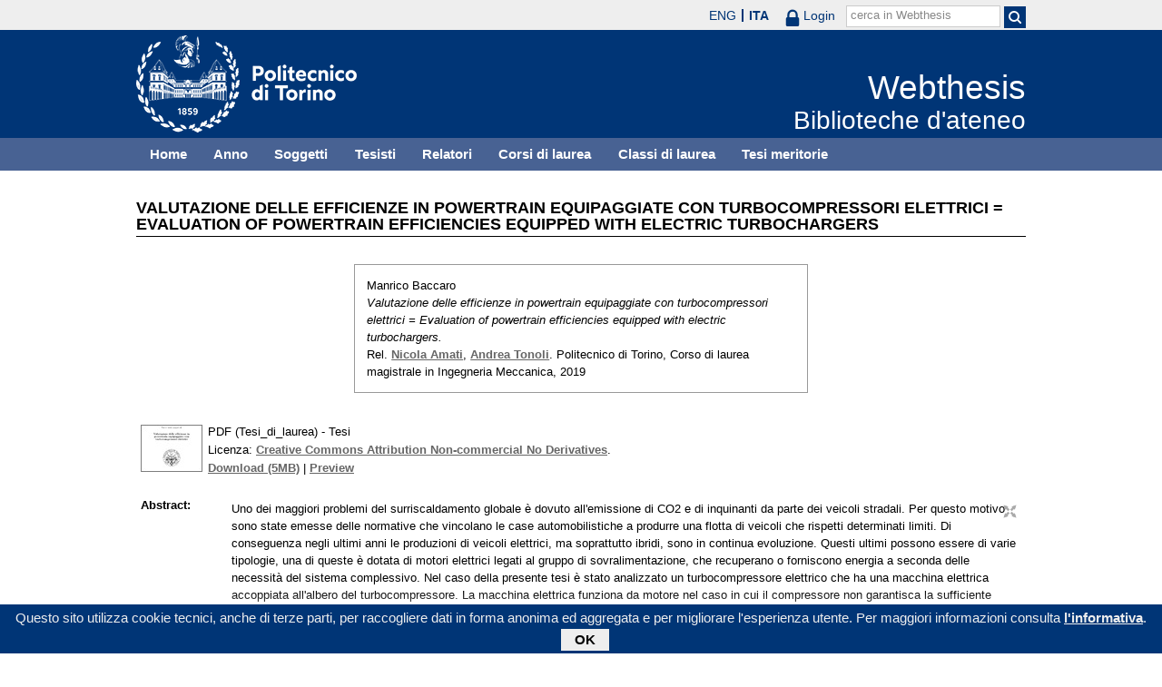

--- FILE ---
content_type: text/html; charset=utf-8
request_url: https://webthesis.biblio.polito.it/10726/
body_size: 28007
content:
<!DOCTYPE html PUBLIC "-//W3C//DTD XHTML 1.0 Transitional//EN" "http://www.w3.org/TR/xhtml1/DTD/xhtml1-transitional.dtd">
<html xmlns="http://www.w3.org/1999/xhtml" lang="it">
  <head>
    <meta http-equiv="X-UA-Compatible" content="IE=edge" />
    <meta name="viewport" content="width=device-width, initial-scale=1, maximum-scale=1, user-scalable=no" />
    <title>

Valutazione delle efficienze in powertrain equipaggiate con turbocompressori elettrici = Evaluation of powertrain efficiencies equipped with electric turbochargers

 - Webthesis</title>
    <link rel="icon" href="/favicon.ico" type="image/x-icon" />
    <link rel="shortcut icon" href="/favicon.ico" type="image/x-icon" />
    <script type="text/javascript" src="/javascript/jquery.min.js">// <!-- No script --></script>
    <script type="text/javascript" src="/javascript/jquery.cookiebar.js">// <!-- No script --></script>
    <link rel="stylesheet" type="text/css" href="/style/jquery.cookiebar.css" />
    <meta name="eprints.eprintid" content="10726" />
<meta name="eprints.rev_number" content="1" />
<meta name="eprints.eprint_status" content="archive" />
<meta name="eprints.userid" content="10" />
<meta name="eprints.dir" content="disk0/00/01/07/26" />
<meta name="eprints.datestamp" content="2019-04-16 08:43:19" />
<meta name="eprints.lastmod" content="2019-04-29 07:21:42" />
<meta name="eprints.status_changed" content="2019-04-29 07:21:42" />
<meta name="eprints.type" content="thesis" />
<meta name="eprints.metadata_visibility" content="show" />
<meta name="eprints.creators_name" content="Baccaro, Manrico" />
<meta name="eprints.creators_id" content="233323" />
<meta name="eprints.title" content="Valutazione delle efficienze in powertrain equipaggiate con turbocompressori elettrici = Evaluation of powertrain efficiencies equipped with electric turbochargers" />
<meta name="eprints.ispublished" content="unpub" />
<meta name="eprints.full_text_status" content="public" />
<meta name="eprints.abstract" content="Uno dei maggiori problemi del surriscaldamento globale è dovuto all'emissione di  CO2 e di inquinanti da parte dei veicoli stradali. Per questo motivo sono state emesse  delle normative che vincolano le case automobilistiche a produrre una flotta di veicoli  che rispetti determinati limiti. Di conseguenza negli ultimi anni le produzioni di  veicoli elettrici, ma soprattutto ibridi, sono in continua evoluzione. Questi ultimi  possono essere di varie tipologie, una di queste è dotata di motori elettrici legati al  gruppo di sovralimentazione, che recuperano o forniscono energia a seconda delle  necessità del sistema complessivo. Nel caso della presente tesi è stato analizzato  un turbocompressore elettrico che ha una macchina elettrica accoppiata all'albero  del turbocompressore. La macchina elettrica funziona da motore nel caso in cui il  compressore non garantisca la sufficiente sovralimentazione al motore termico; oppure  da generatore nel caso in cui i gas di scarico che attraversano la turbina siano in  eccesso, per recuperare energia che uscirebbe dalla waste-gate della turbina. Questo  dispositivo permette di ridurre il turbo-lag, ampliare il campo di funzionamento del  turbocompressore su più velocità del motore termico e permette anche di recuperare  l’energia persa dai gas di scarico. Il lavoro svolto è stato incentrato sopratutto  sul funzionamento della macchina elettrica come generatore, prestando particolare  attenzione a quali potessero essere le soluzioni migliori da adottare per ottenere un  corretto dimensionamento del turbocompressore e un controllo ottimale dell’intero  sistema. Di conseguenza le simulazioni sono state effettuate utilizzando due tipologie  di controllo e variando la dimensione della turbina. I due comandi agiscono principalmente  sull'apertura della farfalla, della waste-gate e sulla coppia della macchina  elettrica. I risultati dimostrano come con questo dispositivo il rendimento globale  del sistema aumenti." />
<meta name="eprints.date" content="2019-04-10" />
<meta name="eprints.date_type" content="published" />
<meta name="eprints.publication_type" content="electronic" />
<meta name="eprints.pages" content="87" />
<meta name="eprints.institution" content="Politecnico di Torino" />
<meta name="eprints.thesis_type" content="laurea" />
<meta name="eprints.relators_name" content="Amati, Nicola" />
<meta name="eprints.relators_name" content="Tonoli, Andrea" />
<meta name="eprints.relators_id" content="003845" />
<meta name="eprints.relators_id" content="002129" />
<meta name="eprints.classes" content="CLASSE_LM-33" />
<meta name="eprints.tesi_meritoria" content="FALSE" />
<meta name="eprints.cdl" content="corso+di+laurea+magistrale+in+ingegneria+meccanica" />
<meta name="eprints.annoacc" content="2018/19" />
<meta name="eprints.gesd" content="1" />
<meta name="eprints.md5_tesi" content="b48db6abc6800911375361647cb9f0ddd689b12e1b33273629cbefab19a8e420e670deecc2c37a6cdc6d80e9a2406ebc1951f718c24ef9fed09d8c386d5fafef" />
<meta name="eprints.citation" content="

  

    
      
        
          [img] &lt;https://webthesis.biblio.polito.it/secure/10726/1/tesi.pdf&gt;
        
      
    

  



 


Manrico Baccaro.
Valutazione delle efficienze in powertrain equipaggiate con turbocompressori elettrici = Evaluation of powertrain efficiencies equipped with electric turbochargers.
Rel. Nicola Amati &lt;/view/relators/Amati=3ANicola=3A=3A.html&gt;, Andrea Tonoli &lt;/view/relators/Tonoli=3AAndrea=3A=3A.html&gt;. Politecnico di Torino, Corso di laurea magistrale in Ingegneria Meccanica, 2019

" />
<meta name="eprints.document_url" content="https://webthesis.biblio.polito.it/secure/10726/1/tesi.pdf" />
<link rel="schema.DC" href="http://purl.org/DC/elements/1.0/" />
<meta name="DC.relation" content="http://webthesis.biblio.polito.it/10726/" />
<meta name="DC.title" content="Valutazione delle efficienze in powertrain equipaggiate con turbocompressori elettrici = Evaluation of powertrain efficiencies equipped with electric turbochargers" />
<meta name="DC.creator" content="Baccaro, Manrico" />
<meta name="DC.description" content="Uno dei maggiori problemi del surriscaldamento globale è dovuto all'emissione di  CO2 e di inquinanti da parte dei veicoli stradali. Per questo motivo sono state emesse  delle normative che vincolano le case automobilistiche a produrre una flotta di veicoli  che rispetti determinati limiti. Di conseguenza negli ultimi anni le produzioni di  veicoli elettrici, ma soprattutto ibridi, sono in continua evoluzione. Questi ultimi  possono essere di varie tipologie, una di queste è dotata di motori elettrici legati al  gruppo di sovralimentazione, che recuperano o forniscono energia a seconda delle  necessità del sistema complessivo. Nel caso della presente tesi è stato analizzato  un turbocompressore elettrico che ha una macchina elettrica accoppiata all'albero  del turbocompressore. La macchina elettrica funziona da motore nel caso in cui il  compressore non garantisca la sufficiente sovralimentazione al motore termico; oppure  da generatore nel caso in cui i gas di scarico che attraversano la turbina siano in  eccesso, per recuperare energia che uscirebbe dalla waste-gate della turbina. Questo  dispositivo permette di ridurre il turbo-lag, ampliare il campo di funzionamento del  turbocompressore su più velocità del motore termico e permette anche di recuperare  l’energia persa dai gas di scarico. Il lavoro svolto è stato incentrato sopratutto  sul funzionamento della macchina elettrica come generatore, prestando particolare  attenzione a quali potessero essere le soluzioni migliori da adottare per ottenere un  corretto dimensionamento del turbocompressore e un controllo ottimale dell’intero  sistema. Di conseguenza le simulazioni sono state effettuate utilizzando due tipologie  di controllo e variando la dimensione della turbina. I due comandi agiscono principalmente  sull'apertura della farfalla, della waste-gate e sulla coppia della macchina  elettrica. I risultati dimostrano come con questo dispositivo il rendimento globale  del sistema aumenti." />
<meta name="DC.date" content="2019-04-10" />
<meta name="DC.type" content="Tesi" />
<meta name="DC.type" content="NonPeerReviewed" />
<meta name="DC.format" content="application/pdf" />
<meta name="DC.language" content="it" />
<meta name="DC.rights" content="cc_by_nc_nd" />
<meta name="DC.identifier" content="https://webthesis.biblio.polito.it/secure/10726/1/tesi.pdf" />
<meta name="DC.identifier" content="

  

    
      
        
          [img] &lt;https://webthesis.biblio.polito.it/secure/10726/1/tesi.pdf&gt;
        
      
    

  



 


Manrico Baccaro.
Valutazione delle efficienze in powertrain equipaggiate con turbocompressori elettrici = Evaluation of powertrain efficiencies equipped with electric turbochargers.
Rel. Nicola Amati &lt;/view/relators/Amati=3ANicola=3A=3A.html&gt;, Andrea Tonoli &lt;/view/relators/Tonoli=3AAndrea=3A=3A.html&gt;. Politecnico di Torino, Corso di laurea magistrale in Ingegneria Meccanica, 2019

" />
<link rel="alternate" href="http://webthesis.biblio.polito.it/cgi/export/eprint/10726/DIDL/webthesis-eprint-10726.xml" type="text/xml; charset=utf-8" title="MPEG-21 DIDL" />
<link rel="alternate" href="http://webthesis.biblio.polito.it/cgi/export/eprint/10726/METS/webthesis-eprint-10726.xml" type="text/xml; charset=utf-8" title="METS" />
<link rel="alternate" href="http://webthesis.biblio.polito.it/cgi/export/eprint/10726/RIS/webthesis-eprint-10726.ris" type="text/plain" title="Reference Manager" />
<link rel="alternate" href="http://webthesis.biblio.polito.it/cgi/export/eprint/10726/BibTeX/webthesis-eprint-10726.bib" type="text/plain" title="BibTeX" />
<link rel="alternate" href="http://webthesis.biblio.polito.it/cgi/export/eprint/10726/Text/webthesis-eprint-10726.txt" type="text/plain; charset=utf-8" title="ASCII Citation" />
<link rel="alternate" href="http://webthesis.biblio.polito.it/cgi/export/eprint/10726/Refer/webthesis-eprint-10726.refer" type="text/plain" title="Refer" />
<link rel="alternate" href="http://webthesis.biblio.polito.it/cgi/export/eprint/10726/DC_Primo/webthesis-eprint-10726.txt" type="text/plain; charset=utf-8" title="Dublin Core" />
<link rel="alternate" href="http://webthesis.biblio.polito.it/cgi/export/eprint/10726/JSON/webthesis-eprint-10726.js" type="application/json; charset=utf-8" title="JSON" />
<link rel="alternate" href="http://webthesis.biblio.polito.it/cgi/export/eprint/10726/DC/webthesis-eprint-10726.txt" type="text/plain; charset=utf-8" title="Dublin Core" />
<link rel="alternate" href="http://webthesis.biblio.polito.it/cgi/export/eprint/10726/MARC%3A%3AASCII/webthesis-eprint-10726.txt" type="text/plain; charset=utf-8" title="MARC (ASCII)" />
<link rel="alternate" href="http://webthesis.biblio.polito.it/cgi/export/eprint/10726/ContextObject/webthesis-eprint-10726.xml" type="text/xml; charset=utf-8" title="OpenURL ContextObject" />
<link rel="alternate" href="http://webthesis.biblio.polito.it/cgi/export/eprint/10726/EndNote/webthesis-eprint-10726.enw" type="text/plain; charset=utf-8" title="EndNote" />
<link rel="alternate" href="http://webthesis.biblio.polito.it/cgi/export/eprint/10726/RDFNT/webthesis-eprint-10726.nt" type="text/plain" title="RDF+N-Triples" />
<link rel="alternate" href="http://webthesis.biblio.polito.it/cgi/export/eprint/10726/HTML/webthesis-eprint-10726.html" type="text/html; charset=utf-8" title="HTML Citation" />
<link rel="alternate" href="http://webthesis.biblio.polito.it/cgi/export/eprint/10726/MARC%3A%3AUSMARC/webthesis-eprint-10726.mrc" type="application/marc; charset=utf-8" title="MARC (ISO 2709)" />
<link rel="alternate" href="http://webthesis.biblio.polito.it/cgi/export/eprint/10726/OAI_DC_Primo/webthesis-eprint-10726.xml" type="text/xml" title="Dublin Core - OAI Schema - Polito export" />
<link rel="alternate" href="http://webthesis.biblio.polito.it/cgi/export/eprint/10726/MODS/webthesis-eprint-10726.xml" type="text/xml; charset=utf-8" title="MODS" />
<link rel="alternate" href="http://webthesis.biblio.polito.it/cgi/export/eprint/10726/RDFXML/webthesis-eprint-10726.rdf" type="application/rdf+xml" title="RDF+XML" />
<link rel="alternate" href="http://webthesis.biblio.polito.it/cgi/export/eprint/10726/RDFN3/webthesis-eprint-10726.n3" type="text/n3" title="RDF+N3" />
<link rel="alternate" href="http://webthesis.biblio.polito.it/cgi/export/eprint/10726/COinS/webthesis-eprint-10726.txt" type="text/plain; charset=utf-8" title="OpenURL ContextObject in Span" />
<link rel="alternate" href="http://webthesis.biblio.polito.it/cgi/export/eprint/10726/Simple/webthesis-eprint-10726.txt" type="text/plain; charset=utf-8" title="Simple Metadata" />
<link rel="alternate" href="http://webthesis.biblio.polito.it/cgi/export/eprint/10726/MARC%3A%3AXML/webthesis-eprint-10726.xml" type="text/xml" title="MARC XML" />
<link rel="alternate" href="http://webthesis.biblio.polito.it/cgi/export/eprint/10726/Atom/webthesis-eprint-10726.xml" type="application/atom+xml;charset=utf-8" title="Atom" />
<link rel="alternate" href="http://webthesis.biblio.polito.it/cgi/export/eprint/10726/XML/webthesis-eprint-10726.xml" type="application/vnd.eprints.data+xml; charset=utf-8" title="EP3 XML" />
<link rel="Top" href="http://webthesis.biblio.polito.it/" />
    <link rel="Sword" href="https://webthesis.biblio.polito.it/secure/sword-app/servicedocument" />
    <link rel="SwordDeposit" href="https://webthesis.biblio.polito.it/secure/id/contents" />
    <link rel="Search" type="text/html" href="http://webthesis.biblio.polito.it/cgi/search" />
    <link rel="Search" type="application/opensearchdescription+xml" href="http://webthesis.biblio.polito.it/cgi/opensearchdescription" />
    <script type="text/javascript">
// <![CDATA[
var eprints_http_root = "https:\/\/webthesis.biblio.polito.it\/secure";
var eprints_http_cgiroot = "https:\/\/webthesis.biblio.polito.it\/secure\/cgi";
var eprints_oai_archive_id = "webthesis.biblio.polito.it";
var eprints_logged_in = false;
// ]]></script>
    <style type="text/css">.ep_logged_in { display: none }</style>
    <link rel="stylesheet" type="text/css" href="/secure/style/auto-3.3.15.css" />
    <script type="text/javascript" src="/secure/javascript/auto-3.3.15.js"><!--padder--></script>
    <!--[if lte IE 6]>
        <link rel="stylesheet" type="text/css" href="/secure/style/ie6.css" />
   <![endif]-->
    <meta name="Generator" content="EPrints 3.3.15" />
    <meta http-equiv="Content-Type" content="text/html; charset=UTF-8" />
    <meta http-equiv="Content-Language" content="it" />
    

    <script type="text/javascript">
      jQuery(document).ready(function() {
        jQuery.cookieBar({
          message: "Questo sito utilizza cookie tecnici, anche di terze parti, per raccogliere dati in forma anonima ed aggregata e per migliorare l'esperienza utente. Per maggiori informazioni consulta ",
          policyButton: true,
          policyText: "l'informativa",
          policyURL: "/policies.html",
        });
      });
    </script>
  </head>
  <body>
    <div id="poli_tool">
      <div class="maxwidth">
       <a href="https://www.polito.it" id="link2polito">polito.it</a>
       <div id="ep_tm_languages"><a href="/secure/cgi/set_lang?lang=en&amp;referrer=https%3A%2F%2Fwebthesis.biblio.polito.it%2F10726%2F" title="English">ENG</a><a href="/secure/cgi/set_lang?lang=it&amp;referrer=https%3A%2F%2Fwebthesis.biblio.polito.it%2F10726%2F" title="Italiano" class="active">ITA</a></div>
       <div id="tool_login">
        
		<a href="/cgi/users/home" class="not_logged_in">
			<svg id="lock" viewBox="0 0 16 24" height="24" width="16">
				<path id="lock-loop1" d="m 3,12 v -3 a 5 5 0 0 1 10 0 v 3" style="fill:none;stroke:currentColor;stroke-width:2.5"></path>
				<rect id="lock-body" height="11" width="16" rx="2" ry="2" x="0" y="12" style="fill:currentColor;stroke:none;"></rect>
			</svg>
			<span>Login</span>
		</a>
	
       </div>
       <div id="toggleSearch">
        <svg viewBox="0 0 14 14" version="1.1">
         <style>
          circle, path { fill:none;stroke:currentColor;stroke-width:2; }
         </style>
         <circle r="5" cy="6" cx="6"></circle>
         <path id="manico" d="m 10,10 13,13"></path>
        </svg>
       </div>
       <form id="tool_cerca" method="get" accept-charset="utf-8" action="/cgi/search/simple">
        <fieldset>
         <input name="q" id="q" type="text" />
         <button name="search" id="search" title="Esegui la ricerca">
          <svg viewBox="0 0 14 14" version="1.1" id="poli_lente">
           <style>
            circle, path { fill:none;stroke:currentColor;stroke-width:2; }
           </style>
           <circle r="5" cy="6" cx="6"></circle>
           <path id="manico" d="m 10,10 13,13"></path>
          </svg>
         </button>
         <input name="screen" id="screen" value="Search" type="hidden" />
         <input name="order" id="order" value="Search" type="hidden" />
         <label for="q">cerca in Webthesis</label>
        </fieldset>
       </form>
      </div>
    </div>
    <div id="poli_header">
     <div class="maxwidth">
      <a href="http://www.polito.it" title="Politecnico di Torino" id="logo_poli">
       <img src="/images/logo_poli.png" alt="Politecnico di Torino (logo)" />
      </a>
      <svg id="toggle_menu" viewBox="0 0 42 32" version="1.1">
       <style>
        path { fill:none;stroke:currentColor;stroke-width:2;transition: all 0.25s; }
	.ics path:nth-of-type(1) { transform: rotate(45deg) translate(0, 6px); transform-origin: 21px 17px; }
	.ics path:nth-of-type(2) { display : none; }
	.ics path:nth-of-type(3) { transform: rotate(-45deg) translate(0, -6px); transform-origin: 21px 17px; }
       </style>
       <path id="linea1" d="M 10,11 32,11"></path>
       <path id="linea2" d="M 10,17 32,17"></path>
       <path id="linea3" d="M 10,23 32,23"></path>
      </svg>
      <div class="titlebox">
       <a href="/">
        <span class="titolo">Webthesis</span><br />
        <span class="sottotitolo">Biblioteche d'ateneo</span>
       </a>
      </div>
     </div>
    </div>
    <div id="menutop">
     <ul class="maxwidth">
      <li><a href="http://webthesis.biblio.polito.it">Home</a></li>
      <li><a href="http://webthesis.biblio.polito.it/view/year/">Anno</a></li>
      <li><a href="http://webthesis.biblio.polito.it/view/subjects/">Soggetti</a></li>
      <li><a href="http://webthesis.biblio.polito.it/view/creators/">Tesisti</a></li>
      <li><a href="http://webthesis.biblio.polito.it/view/relators/">Relatori</a></li>
      <li><a href="http://webthesis.biblio.polito.it/view/cdl/">Corsi di laurea</a></li>
      <li><a href="http://webthesis.biblio.polito.it/view/classes/">Classi di laurea</a></li>
      <li><a href="http://webthesis.biblio.polito.it/view/tesi_m_anno/TRUE/">Tesi meritorie</a></li>
     </ul>
    </div>
    <div id="page" class="maxwidth">
      
      <div id="coldx">
        <div id="corpo">
         <h1>

Valutazione delle efficienze in powertrain equipaggiate con turbocompressori elettrici = Evaluation of powertrain efficiencies equipped with electric turbochargers

</h1>
<!--
         <epc:pin ref="include_random"/>
-->
         <div class="ep_summary_content"><div class="ep_summary_content_left"></div><div class="ep_summary_content_right"></div><div class="ep_summary_content_top"></div><div class="ep_summary_content_main">

  <p style="margin-bottom: 1em">
    

<div class="card">
 
  <img src="/style/images/tocco.png" />
 
 
 <p class="autori">
  Manrico Baccaro
 </p>
 <p class="titolo">
  <em>Valutazione delle efficienze in powertrain equipaggiate con turbocompressori elettrici = Evaluation of powertrain efficiencies equipped with electric turbochargers.</em>
 </p>
 <p>
  Rel. <a href="/view/relators/Amati=3ANicola=3A=3A.html">Nicola Amati</a>, <a href="/view/relators/Tonoli=3AAndrea=3A=3A.html">Andrea Tonoli</a>. Politecnico di Torino, Corso di laurea magistrale in Ingegneria Meccanica, 2019
 </p>
</div>


  </p>

<!-- 07/09/2017 EV Commentato perche SM dice che ormai non e piu vero, dato che tra le tesi meritorie
                   ci sono diverse che non sono state depositate in BCA (Mondovi, I livello, Mirafiori...)
  <p>
    <epc:phrase ref="page:nofulltext" />
  </p>
-->

  

  

    
  
    
      
      <table>
        
          
          <tr>
          <td valign="top" align="right">
             <a href="https://webthesis.biblio.polito.it/secure/10726/1/tesi.pdf" onmouseover="EPJS_ShowPreview( event, 'doc_preview_110207' );" onmouseout="EPJS_HidePreview( event, 'doc_preview_110207' );" class="ep_document_link"><img class="ep_doc_icon" alt="[img]" src="https://webthesis.biblio.polito.it/secure/10726/1.hassmallThumbnailVersion/tesi.pdf" border="0" /></a><div id="doc_preview_110207" class="ep_preview"><table><tr><td><img class="ep_preview_image" alt="" src="https://webthesis.biblio.polito.it/secure/10726/1.haspreviewThumbnailVersion/tesi.pdf" border="0" /><div class="ep_preview_title">Preview</div></td></tr></table></div>
          </td>
          <td valign="top">
            

<!-- document citation -->


<span class="ep_document_citation">
PDF (Tesi_di_laurea)
 - Tesi


  <br />Licenza: <a href="http://creativecommons.org/licenses/by-nc-nd/2.5/">Creative Commons Attribution Non-commercial No Derivatives</a>.

</span>

<br />
            <a href="https://webthesis.biblio.polito.it/secure/10726/1/tesi.pdf">Download (5MB)</a>
            | 
              <a href="https://webthesis.biblio.polito.it/secure/10726/1.haspreviewThumbnailVersion/tesi.pdf" rel="lightbox[docs] nofollow" title="





PDF (Tesi_di_laurea) &lt;https://webthesis.biblio.polito.it/secure/10726/1/tesi.pdf&gt;
 - Tesi


  Licenza: Creative Commons Attribution Non-commercial No Derivatives &lt;http://creativecommons.org/licenses/by-nc-nd/2.5/&gt;.



">Preview</a>
            
            
  
            <ul>
              
              </ul>
          </td>
          </tr>
          
        
      </table>
    

  

  
  

  

  <table style="margin-bottom: 1em; margin-top: 1em;" cellpadding="3">
    
    <tr>
      <th valign="top">Abstract:</th>
      <td valign="top">
        <div class="ep_block intro"><p>Uno dei maggiori problemi del surriscaldamento globale è dovuto all'emissione di  CO2 e di inquinanti da parte dei veicoli stradali. Per questo motivo sono state emesse  delle normative che vincolano le case automobilistiche a produrre una flotta di veicoli  che rispetti determinati limiti. Di conseguenza negli ultimi anni le produzioni di  veicoli elettrici, ma soprattutto ibridi, sono in continua evoluzione. Questi ultimi  possono essere di varie tipologie, una di queste è dotata di motori elettrici legati al  gruppo di sovralimentazione, che recuperano o forniscono energia a seconda delle  necessità del sistema complessivo. Nel caso della presente tesi è stato analizzato  un turbocompressore elettrico che ha una macchina elettrica accoppiata all'albero  del turbocompressore. La macchina elettrica funziona da motore nel caso in cui il  compressore non garantisca la sufficiente sovralimentazione al motore termico; oppure  da generatore nel caso in cui i gas di scarico che attraversano la turbina siano in  eccesso, per recuperare energia che uscirebbe dalla waste-gate della turbina. Questo  dispositivo permette di ridurre il turbo-lag, ampliare il campo di funzionamento del  turbocompressore su più velocità del motore termico e permette anche di recuperare  l’energia persa dai gas di scarico. Il lavoro svolto è stato incentrato sopratutto  sul funzionamento della macchina elettrica come generatore, prestando particolare  attenzione a quali potessero essere le soluzioni migliori da adottare per ottenere un  corretto dimensionamento del turbocompressore e un controllo ottimale dell’intero  sistema. Di conseguenza le simulazioni sono state effettuate utilizzando due tipologie  di controllo e variando la dimensione della turbina. I due comandi agiscono principalmente  sull'apertura della farfalla, della waste-gate e sulla coppia della macchina  elettrica. I risultati dimostrano come con questo dispositivo il rendimento globale  del sistema aumenti.</p></div>
        
          
        <ul>
            
              
            
        </ul>
          
        
      </td>
    </tr>
    
    
      
        <tr>
          <th align="top">Relatori:</th>
          <td valign="top"><a href="/view/relators/Amati=3ANicola=3A=3A.html">Nicola Amati</a>, <a href="/view/relators/Tonoli=3AAndrea=3A=3A.html">Andrea Tonoli</a></td>
        </tr>
      
    
      
        <tr>
          <th align="top">Anno accademico:</th>
          <td valign="top">2018/19</td>
        </tr>
      
    
      
        <tr>
          <th align="top">Tipo di pubblicazione:</th>
          <td valign="top">Elettronica</td>
        </tr>
      
    
      
        <tr>
          <th align="top">Numero di pagine:</th>
          <td valign="top">87</td>
        </tr>
      
    
      
    
      
    
      
    
      
        <tr>
          <th align="top">Soggetti:</th>
          <td valign="top"></td>
        </tr>
      
    
      
        <tr>
          <th align="top">Corso di laurea:</th>
          <td valign="top">Corso di laurea magistrale in Ingegneria Meccanica</td>
        </tr>
      
    
      
        <tr>
          <th align="top">Classe di laurea:</th>
          <td valign="top"><a href="http://webthesis.biblio.polito.it/view/classes/CLASSE=5FLM-33/">Nuovo ordinamento &gt; Laurea magistrale &gt; LM-33 - INGEGNERIA MECCANICA</a></td>
        </tr>
      
    
      
    
      
        <tr>
          <th align="top">Aziende collaboratrici:</th>
          <td valign="top">NON SPECIFICATO</td>
        </tr>
      
    
    <tr>
      <th align="top">URI:</th>
      <td valign="top"><a href="http://webthesis.biblio.polito.it/id/eprint/10726">http://webthesis.biblio.polito.it/id/eprint/10726</a></td>
    </tr>
    
    
    
    
  </table>

<!--
  <epc:if test="$flags{has_multiple_versions}">
    <epc:phrase ref="page:available_versions" />
    <epc:print expr="$version_tree" />
  </epc:if>
  <epc:if test="$flags{in_commentary_thread}">
    <epc:phrase ref="page:commentary_threads" />
    <epc:print expr="$commentary_tree" />
  </epc:if>
-->

  
<!--
    <h3>Actions (login required)</h3>
-->
    <table class="ep_summary_page_actions">
    
      <tr>
        <td><a href="/cgi/users/home?screen=EPrint%3A%3AView&amp;eprintid=10726"><img src="/style/images/action_view.png" title="Modifica (riservato agli operatori)" alt="Modifica (riservato agli operatori)" class="ep_form_action_icon" /></a></td>
        <td>Modifica (riservato agli operatori)</td>
      </tr>
    
    </table>
  

</div><div class="ep_summary_content_bottom"></div><div class="ep_summary_content_after"></div></div>
        </div>
      </div>
      <div id="chiusura"></div>
    </div>
    <div id="bottomLinks" class="maxwidth">
      <ul class="social">
        <li>
          <a href="http://twitter.com/#!/bibliopolito"><img src="/images/poli_twitter.png" alt="twitter" /></a>
        </li>
        <li>
          <a href="http://www.facebook.com/biblio.polito"><img src="/images/poli_facebook.png" alt="facebook" /></a>
        </li>
      </ul>
      <ul>
        <li>
          <a href="/contact.html">Contatti</a>
        </li>
      </ul>
    </div>
    <div id="footer">
      <p class="maxwidth">Eccetto ove diversamente specificato, i contenuti di questo sito sono rilasciati sotto <a href="http://creativecommons.org/licenses/by/3.0/it/" target="_blank"><img src="/images/cc-by-80x15.png" alt="Licenza Creative Commons - Attribuzione 3.0 Italia" />Licenza Creative Commons - Attribuzione 3.0 Italia</a>.<br />
        Powered by <a href="/eprints/">Eprints 3</a> - customization and management by Politecnico di Torino.</p>
    </div>

  </body>
</html>